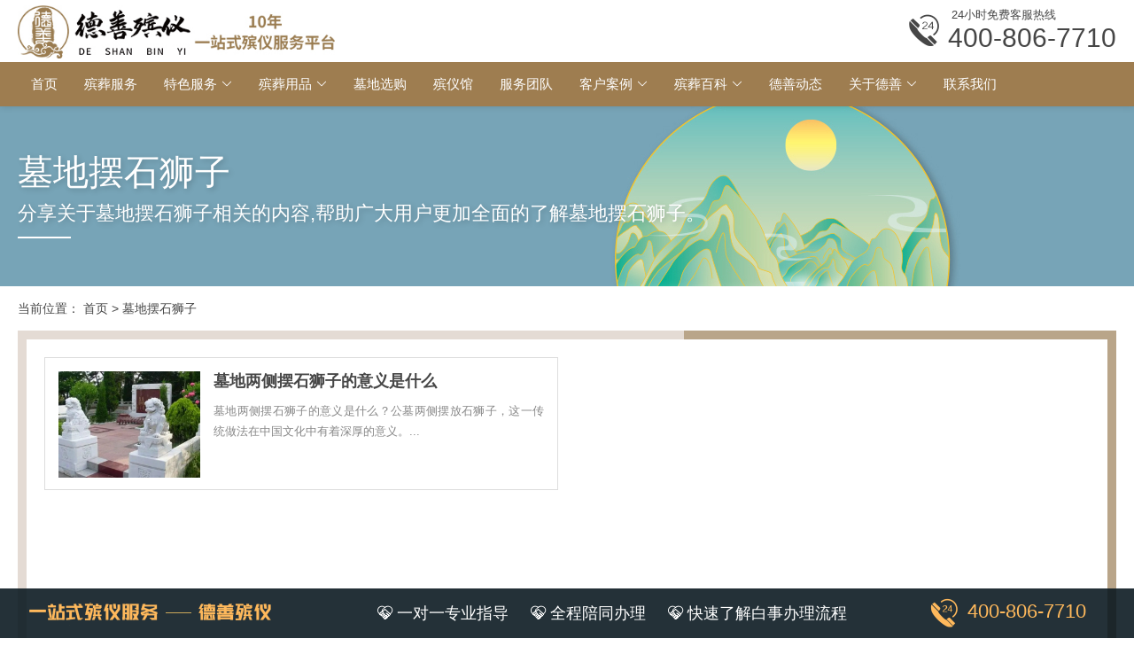

--- FILE ---
content_type: text/html;charset=utf-8
request_url: http://www.deshanbinzang.com/tags/614.html
body_size: 4887
content:
<!DOCTYPE html>
<html lang="zh-CN">

<head>
  <meta http-equiv="Content-Type" content="text/html; charset=UTF-8">
<title>墓地摆石狮子频道分享关于墓地摆石狮子知识内容_德善殡葬官网</title>
<meta name="keywords" content="墓地摆石狮子" />
<meta name="description" content="墓地摆石狮子频道,分享关于墓地摆石狮子相关的内容,帮助广大用户更加全面的了解墓地摆石狮子。" />
<link href="/favicon.ico" rel="shortcut icon" type="image/x-icon" />
  <meta http-equiv="X-UA-Compatible" content="IE=Edge">
  <meta name="renderer" content="webkit|ie-comp|ie-stand">
  <meta name="viewport" content="width=device-width, initial-scale=1.0, maximum-scale=1.0, user-scalable=0">
  <meta http-equiv="Cache-Control" content="no-transform">
  <meta name="applicable-device" content="pc,mobile">
  <meta name="MobileOptimized" content="width">
  <meta name="HandheldFriendly" content="true">
  <link rel="stylesheet" href="/skin/css/bootstrap.min.css" type="text/css">
  <link rel="stylesheet" href="/skin/css/swiper-3.4.2.min.css">
  <link rel="stylesheet" href="/skin/css/ds_web.css" type="text/css">
  <link rel="stylesheet" href="/skin/css/ds_plugin.css" type="text/css">
  <link rel="stylesheet" href="/skin/css/special.css" type="text/css">
  <!-- 样式重置css -->
  <link rel="stylesheet" href="/skin/css/private.css" type="text/css">
</head>

<body>
  <div class="content-overlay"></div>
  <!-- 顶部栏 -->
 <section class="top-bar" id="top-bar">
    <div class="container">
      <div class="row hearder-top">
        <div class="logo">
          <a href="http://www.deshanbinzang.com" title="德善殡仪"><img src="/skin/image/logo.png" alt="德善殡葬官网"></a>
        </div>

        <div class="pull-right tsx-top-tel relative hidden-xs animated fadeIn">
          <p class="small">24小时免费客服热线</p>
          <h2 class="sonti">400-806-7710</h2>
        </div>
        <!-- wap 导航 -->
        <div class="mobile-menu-swipe visible-xs-block">
          <a href="javascript:void(0);" id="mobile-menu-swipe">
            <i class="iconfont tsx-caidan"></i>
          </a>
        </div>


      </div>
    </div>
  </section>
  <!-- 导航 -->
  <section class="nav-bar nav" id="nav-bar">
    <div class="container">
      <div class="row">
        <div class="close-menu"> <i class="iconfont tsx-guanbi "></i> </div>
        <ul class="top-menu top-menu-sub">
        
        
        
        
          <li><a href="http://www.deshanbinzang.com">首页</a></li>
          
          <li><a href="http://www.deshanbinzang.com/byfw/">殡葬服务</a></li>
        
          <li class="has-subnav">
            <a href="http://www.deshanbinzang.com/tsfw/">特色服务</a>
            <span></span>
            <dl class="sub-nav">
            
                                  <dd><a href="http://www.deshanbinzang.com/md/">墓地选购</a></dd>
                                    <dd><a href="/haisa/">骨灰海葬</a></dd>
                                    <dd><a href="/qianfen/">迁坟服务</a></dd>
                   
              
            </dl>
          </li>
 
           <li class="has-subnav">
            <a href="http://www.deshanbinzang.com/bzyp/">殡葬用品</a>
            <span></span>
            <dl class="sub-nav">
            
                                  <dd><a href="/ghh/">骨灰盒</a></dd>
                                    <dd><a href="/sy/">寿衣</a></dd>
                                    <dd><a href="/mdyp/">墓地用品</a></dd>
                   
              
            </dl>
          </li>

          <li><a href="http://www.deshanbinzang.com/md/">墓地选购</a></li>
          <li><a href="http://www.deshanbinzang.com/byg/">殡仪馆</a></li>
          <li><a href="http://www.deshanbinzang.com/tm/">服务团队</a></li>
           <li class="has-subnav">
            <a href="http://www.deshanbinzang.com/anli/">客户案例</a>
            <span></span>
            <dl class="sub-nav">
            
                                  <dd><a href="/fuwu/">服务案例</a></dd>
                                    <dd><a href="/xuanmu/">选墓案例</a></dd>
                   
              
            </dl>
          </li>

           <li class="has-subnav">
            <a href="http://www.deshanbinzang.com/bzbk/">殡葬百科</a>
            <span></span>
            <dl class="sub-nav">
            
			             <dd><a href="/bzwh/" >殡葬文化</a></dd>
                          <dd><a href="/bzcs/" >殡葬常识</a></dd>
                          <dd><a href="/gmcs/" >购墓常识</a></dd>
               
              
            </dl>
          </li>
		<li><a href="http://www.deshanbinzang.com/dsdt/">德善动态</a></li>
           <li class="has-subnav">
            <a href="http://www.deshanbinzang.com/gywm/">关于德善</a>
            <span></span>
            <dl class="sub-nav">
            
                                  <dd><a href="/jianjie/">公司简介</a></dd>
                   
              
            </dl>
          </li>
          <li><a href="http://www.deshanbinzang.com/lxwm/">联系我们</a></li>
        </ul>
      </div>
    </div>
  </section>
  <!-- banner -->
  <section class="top-banner baike">
    <div class="container" style="background-image:url(/skin/image/binzangbaike-banner.jpeg)">
      <div class="row relative">
        <div class="page-title-block">
          <h1>墓地摆石狮子</h1>
          <span>分享关于墓地摆石狮子相关的内容,帮助广大用户更加全面的了解墓地摆石狮子。</span>
        </div>
      </div>
    </div>
  </section>
  <!-- 内容区 -->
  <section class="page-main-conten pb-page-1 baike-main-bg">
    <div class="container">
      <ol class="tsx-breadcrumb small row">
        <li>当前位置：  <a href='http://www.deshanbinzang.com' class=''>首页</a> &gt; 墓地摆石狮子</li>
      </ol>
    </div>
    <div class="container-tsx">
      <div class="baike-wrap p-lg-20">
       
        <!-- list -->
        <div class="portfolio portfolio-c clearfix pb-lg-40 pb-xs-10">

          
          
          <div class="portfolio-item">
            <article class="baike-list-item clearfix"> <a href="/bzwh/775.html" title="墓地两侧摆石狮子的意义是什么" target="_blank">
                <div class='baike-img'><img src="/uploads/allimg/20240323/1-24032309451J42.png" alt="墓地两侧摆石狮子的意义是什么" class='lazyload'>
                </div>
              </a>
              <div class="baike-item-body">
                <h3><a href="/bzwh/775.html" title="墓地两侧摆石狮子的意义是什么" target="_blank"><b>墓地两侧摆石狮子的意义是什么</b></a>
                </h3>
                <p class="t-c-gray small hidden-xs">墓地两侧摆石狮子的意义是什么？公墓两侧摆放石狮子，这一传统做法在中国文化中有着深厚的意义。...</p>
              </div>
            </article>
          </div>
      
          
          
        </div>
        <!-- page -->
        <div class="tsx-pagination">
          <div class="pagination">
    <!--页码 开始-->
      <div class="pages">
        <div class='dataTables_paginate paging_simple_numbers'>
          <ul class='pagination'>
             共<strong>1</strong>页 <strong>1</strong>条          </ul>
        </div>
      </div>
      <!--页码 结束--> 
          </div>
        </div>
      </div>
    </div>
  </section>
  <!-- 底部栏 -->
  <footer class="tsx-footer">
    <div class="container-tsx">
      <div class="footer-logo"><img src="/skin/image/footer-logo.png"></div>
      <div class="layout ed-lg-3 ed-xs-1 relative">
        <div class="footer-solo">
          殡葬行业标杆企业<br />一站式殡葬服务平台

        </div>
        <div class="footer-contact">
          <ul class="layout ed-lg-1 ed-xs-2">
            <li>
              <p><i class="iconfont tsx-dianhua-copy"></i> 24小时专线</p>
              <div class="tel">400-806-7710</div>
            </li>
            <li>
              <p><i class="iconfont tsx-weizhi1"></i> 地址</p>
              <div class="address">北京市昌平区百百路金石企业园德善殡葬</div>
            </li>
          </ul>
        </div>
        <div>
          <ul class="tsx-ul-1 li-3 code-img text-center hidden-xs">
            <li> <span class="font-s">德善微信公众号</span> <img src="/uploads/allimg/20231007/1-23100G52631T2.jpg" alt="德善微信公众号">
            </li>
            <li> <span class="font-s">德善管家小程序</span> <img src="/uploads/allimg/20231007/1-23100G52F41C.jpg" alt="德善管家小程序">
            </li>
            <li> <span class="font-s">德善京东店铺</span> <img src="/uploads/allimg/20231007/1-23100G52I3M3.jpg" alt="德善京东店铺">
            </li>
          </ul>
        </div>
      </div>
      <div class="tsx-copyright font-s">
        <ul class="layout ed-lg-2 ed-xs-1 text-xs-center">
          <li class="mb-xs-10"> © Coptyright 2014-2023 德善殡仪
            <a class="hidden-xs" rel="nofollow" target="_blank" href="#2"><a href="https://beian.miit.gov.cn/" rel="nofollow" target="_blank">京ICP备14055262号-10</a></a>
          </li>
          <li class="text-lg-right"> 德善殡葬提供专业的殡仪服务,优质的骨灰盒、寿衣等殡葬产品 </li>
        </ul>
      </div>
    </div>
  </footer>
  <!-- 底部悬浮层 -->
  <div id="service-quick-menu">
    <div class="container-tsx clearfix">
      <div class="sqm-1">
        <a target="_blank" href="#2"><img src="/skin/image/logo-salog-2.png" alt="百年殡葬老店" width="300"></a>
      </div>
      <div class="sqm-2">
        <span><i class="iconfont tsx-fuwu1"></i>一对一专业指导</span>
        <span><i class="iconfont tsx-fuwu1"></i>全程陪同办理</span>
        <span><i class="iconfont tsx-fuwu1"></i>快速了解白事办理流程</span>
      </div>
      <div class="sqm-3">
        <div class="tel">400-806-7710</div>
      </div>
    </div>
  </div>
  
  <div class="tsx-bottom-fixed">
  <ul class="tsx-ul-1">
    		
    <li class="tbf-li-1"><img src="/skin/image/index-zbfw-people.png" alt="德善殡葬"></li>
    <li class="tbf-li-2">
      <div class="font-bold">贾总</div>
      <div class="font-s">殡葬部总经理</div>
    </li>
    <!--<li class="tbf-li-3"><a href="javascript:;" onclick="return ECHAT.customMiniChat()" class="btn tsx-btn-2 btn-block"><i class="iconfont tsx-weixin"></i>在线咨询</a></li>-->
    <li class="tbf-li-4"><a href="tel:400-806-7710" class="btn btn-red btn-block"><i class="iconfont tsx-dianhua-copy"></i>打电话</a></li>
  </ul>
</div>
  
  <!-- 返回顶部 -->
  <div id="back-to-top">
    <a href="#top" aria-label="返回顶部">
      <i class="iconfont tsx-fanhui"></i>
    </a>
  </div>
  <script src="/skin/js/jquery_1.12.4_jquery.min.js"></script>
  <script src="/skin/js/bootstrap.min.js"></script>
  <script src="/skin/js/ds_plugins.js"></script>
  <script src="/skin/js/swiper-3.4.2.min.js"></script>
  <script src="/skin/js/ds.js"></script>
  <script src="/skin/js/flex.js"></script>
  <script type="text/javascript">
    // 导航
    $('.top-menu-sub span').click(function () {
      $(this).toggleClass('active')
    })
    $('.top-menu li').eq(0).addClass('active');
    // 服务团队
    var mySwiper2 = new Swiper('.team_lunbo1', {
      spaceBetween: 20,
      slidesPerView: 9,
      nextButton: '.anjian_right',
      prevButton: '.anjian_left',
      onClick: function () {
        mySwiper3.slideTo(mySwiper2.clickedIndex)
      }
    })
    var mySwiper3 = new Swiper('.team_lunbo', {
      nextButton: '.team_right',
      prevButton: '.team_left',
      onSlideChangeStart: function (swiper) {
        updateNavPosition__1(swiper)
      }
    })
    function updateNavPosition__1(swiper) {
      if ($(window).width() < 800) return
      $('.team_lunbo1 .active-nav').removeClass('active-nav');
      var activeNav = $('.team_lunbo1 .swiper-slide').eq(swiper.activeIndex).addClass('active-nav');
      if (!activeNav.hasClass('swiper-slide-visible')) {
        if (activeNav.index() > mySwiper2.activeIndex) {
          var thumbsPerNav = Math.floor(mySwiper2.width / (activeNav.width() + 20));
          mySwiper2.slideTo(activeNav.index() - thumbsPerNav);
        } else {
          mySwiper2.slideTo(activeNav.index())
        }
      }
    }
    // 殡葬用品
    $('.index-title-hd dd').click(function () {
      let ind = $(this).index();
      $(this).addClass('on').siblings().removeClass('on');
      $('.index-title-bd li').eq(ind).addClass('on').siblings().removeClass('on')
    })
  </script>
  <script language="javascript" src="http://ddt.zoosnet.net/JS/LsJS.aspx?siteid=DDT12443373&float=1&lng=cn"></script> 
  <style type="text/css">
    .pagination p {
      margin: 0;
      cursor: pointer
    }

    .pagination {
      height: 40px;
      text-align: center;
      padding: 20px 0px;
    }

    .pagination a {
      display: inline-block;
      margin-right: 10px;
      padding: 2px 12px;
      height: 24px;
      border: 1px #cccccc solid;
      background: #fff;
      text-decoration: none;
      color: #808080;
      font-size: 12px;
      line-height: 24px;
    }

    .pagination a:hover {
      color: #253d8b;
      background: white;
      border: 1px #253d8b solid;
    }

    .pagination a.cur {
      border: none;
      background: #253d8b;
      color: #fff;
    }

    .pagination p {
      display: inline-block;
      padding: 2px 12px;
      font-size: 12px;
      height: 24px;
      line-height: 24px;
      color: #bbb;
      border: 1px #ccc solid;
      background: #fcfcfc;
      margin-right: 8px;
    }

    .pagination p.pageRemark {
      border-style: none;
      background: none;
      margin-right: 0px;
      padding: 4px 0px;
      color: #666;
    }

    .pagination p.pageRemark b {
      color: red;
    }

    .pagination p.pageEllipsis {
      border-style: none;
      background: none;
      padding: 4px 0px;
      color: #808080;
    }

    .dates li {
      font-size: 14px;
      margin: 20px 0
    }

    .dates li span {
      float: right
    }
  </style>

<script>
var _hmt = _hmt || [];
(function() {
  var hm = document.createElement("script");
  hm.src = "https://hm.baidu.com/hm.js?220c548267be1c7fe3f92af5beb8fefd";
  var s = document.getElementsByTagName("script")[0]; 
  s.parentNode.insertBefore(hm, s);
})();
</script>
</body>

</html>